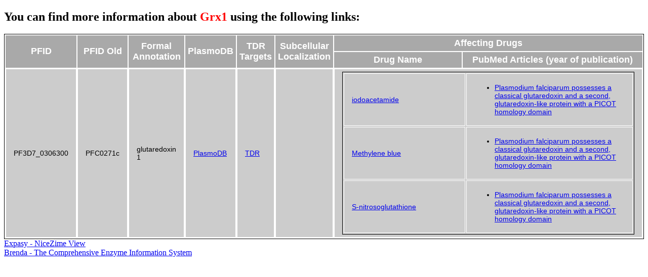

--- FILE ---
content_type: text/html; charset=utf-8
request_url: https://mpmp.huji.ac.il/mapdetails/enzymedetails?mapId=40&enzyme=Grx1
body_size: 5696
content:
<!DOCTYPE html>
<meta http-equiv="X-UA-Compatible" content="IE=10; IE=9; IE=8; IE=7; IE=EDGE" />
<html>
<head>
    <title></title>

    <style type="text/css">
        body {
            min-width: 1250px;
        }

        table {
            color: white;
            font-family: Verdana, Geneva, Arial, Helvetica, sans-serif;
            font-size: 14px;
            font-weight: normal;
            text-align: center;
            border: 1px black solid;
        }

            table td {
                background-color: #CCC;
                border: 1px #fff solid;
                color: black;
                padding: 5px 15px;
                text-align: left;
            }

            table th {
                text-align: center;
                padding: 5px;
            }

            table thead {
                background-color: darkgrey;
                border-bottom: 2px #fff solid;
                color: #fff;
                font-size: 18px;
                font-weight: 500;
                padding: 4px;
                text-align: left;
            }
    </style></head>
<body>
    <h2>You can find more information about <span style="color: red;">Grx1</span> using the following links:</h2>
    <table class="table table-responsive table-bordered">
        <thead>
            <tr>
                <th rowspan="2">PFID</th>
                <th rowspan="2">PFID Old</th>
                <th rowspan="2">Formal Annotation</th>
                <th rowspan="2">PlasmoDB</th>
                <th rowspan="2">TDR Targets</th>
                <th rowspan="2">Subcellular Localization</th>
                <th colspan="2">Affecting Drugs</th>
            </tr>
            <tr>
                <th style="width: 260px;">Drug Name</th>
                <th style="width: 370px;">PubMed Articles (year of publication)</th>
            </tr>
        </thead>
        <tbody>
                <tr>
                    <td>PF3D7_0306300</td>
                    <td>PFC0271c</td>
                    <td>glutaredoxin 1</td>
                    <td> <a href="http://www.plasmodb.org/plasmo/showRecord.do?name=GeneRecordClasses.GeneRecordClass&amp;project_id=&amp;primary_key=PF3D7_0306300" target="_blank">PlasmoDB</a></td>
                    <td> <a href="http://tdrtargets.org/targets/view?gene_name=PFC0271c" target="_blank">TDR</a></td>
                    <td>
                    </td>
                    <td colspan="2">
                            <table>
                                <tbody>
                                        <tr>
                                            <td style="width: 250px;">
                                                    <a href="http://pubchem.ncbi.nlm.nih.gov/compound/3727" target="_blank">iodoacetamide</a>
                                            </td>
                                            <td style="width: 370px;">
                                                <ul>
                                                        <li><a href="http://www.ncbi.nlm.nih.gov/pubmed?cmd=PureSearch&amp;term=11479312" target="_blank">Plasmodium falciparum possesses a classical glutaredoxin and a second, glutaredoxin-like protein with a PICOT homology domain</a></li>
                                                </ul>
                                            </td>
                                        </tr>
                                        <tr>
                                            <td style="width: 250px;">
                                                    <a href="http://pubchem.ncbi.nlm.nih.gov/compound/6099" target="_blank">Methylene blue</a>
                                            </td>
                                            <td style="width: 370px;">
                                                <ul>
                                                        <li><a href="http://www.ncbi.nlm.nih.gov/pubmed?cmd=PureSearch&amp;term=11479312" target="_blank">Plasmodium falciparum possesses a classical glutaredoxin and a second, glutaredoxin-like protein with a PICOT homology domain</a></li>
                                                </ul>
                                            </td>
                                        </tr>
                                        <tr>
                                            <td style="width: 250px;">
                                                    <a href="http://pubchem.ncbi.nlm.nih.gov/compound/104858" target="_blank">S-nitrosoglutathione</a>
                                            </td>
                                            <td style="width: 370px;">
                                                <ul>
                                                        <li><a href="http://www.ncbi.nlm.nih.gov/pubmed?cmd=PureSearch&amp;term=11479312" target="_blank">Plasmodium falciparum possesses a classical glutaredoxin and a second, glutaredoxin-like protein with a PICOT homology domain</a></li>
                                                </ul>
                                            </td>
                                        </tr>
                                </tbody>
                            </table>
                    </td>
                </tr>
        </tbody>
    </table>
        <a href="http://enzyme.expasy.org/EC/1.8.4.2" target="_blank">Expasy - NiceZime View</a><br>
        <a href="http://www.brenda-enzymes.org/enzyme.php?ecno=1.8.4.2" target="_blank">Brenda - The Comprehensive Enzyme Information System</a><br>

</body>
</html>